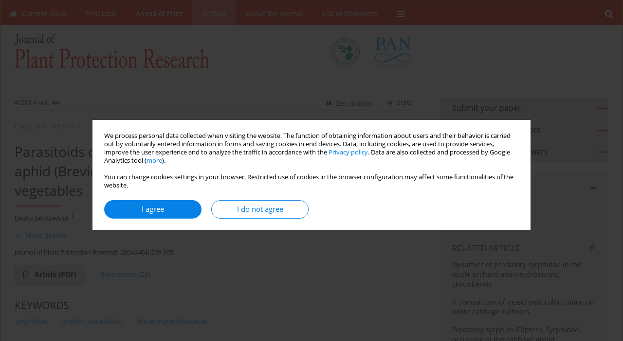

--- FILE ---
content_type: text/html; charset=UTF-8
request_url: https://www.plantprotection.pl/Parasitoids-of-aphidophagous-Syrphidae-occurring-in-cabbage-aphid-Brevicoryne-brassicae,90069,0,2.html
body_size: 12738
content:
<!DOCTYPE html>
<html xmlns:mml="http://www.w3.org/1998/Math/MathML" lang="en">
<head>
<meta charset="utf-8" />
<meta http-equiv="X-UA-Compatible" content="IE=edge" />
<meta name="viewport" content="width=device-width, initial-scale=1" />
<meta name="robots" content="all,index,follow" />


	<link rel="shortcut icon" href="https://www.journalssystem.com/_static/g/c/js_favicon.ico?v=1" type="image/x-icon" />

<link rel="stylesheet" href="https://www.plantprotection.pl/es-static/esfontsv5/styles.css?v6" />

<link rel="stylesheet" href="https://www.journalssystem.com/_static/common/bootstrap-4.6.0-dist/css/bootstrap.css" />
<style>

a {color: #0682E7;}
a:link {text-decoration:none;color: #0682E7;}
a:visited {text-decoration:none;color: #0682E7;}
a:focus {text-decoration:underline;color: #0682E7;}
a:active {text-decoration:none;color: #0682E7;}
a:hover {text-decoration:underline;color: #0682E7;}

</style>
<link rel="stylesheet" type="text/css" href="https://www.plantprotection.pl/es-static/css/styles_v2.css?v2315678v9" />
<link rel="stylesheet" type="text/css" href="https://www.plantprotection.pl/es-static/css/v2-box.css?v1.1" />


<script src="https://www.journalssystem.com/_static/common/jquery-3.6.0.min.js"></script>
<script src="https://www.journalssystem.com/_static/common/bootstrap-4.6.0-dist/js/bootstrap.min.js"></script>
<script src="https://www.journalssystem.com/_static/common/jquery.fancybox.min.js?v=3"></script>
<link rel="stylesheet" href="https://www.journalssystem.com/_static/common/jquery.fancybox.min.css?v=3" type="text/css" media="screen" />

<script src="https://www.journalssystem.com/_static/js/scripts.js?v=v2.1234"></script>

<meta property="og:url" content="https://www.plantprotection.pl/Parasitoids-of-aphidophagous-Syrphidae-occurring-in-cabbage-aphid-Brevicoryne-brassicae,90069,0,2.html" />
<meta property="og:title" content="Parasitoids of aphidophagous Syrphidae occurring in cabbage aphid (Brevicoryne brassicae L.) colonies on cabbage vegetables" />
<meta property="og:description" content="In 1993–1995 from the cabbage aphid colonies, fed on nine different varieties of Brassica oleracea L. syrphid larvae and pupae were collected. The remaining
emerged adults of Syrphidae were classified to eight species. The parasitization varied within the years of observation and oscillated..." />

<style>



@media (min-width: 1px) {
	img.articleImg		{width: 100px;}
	img.articleImgList	{width: 100px;}
	div.articleInfo {}	
}
@media (min-width: 768px) {
	img.articleImg		{width: 190px;}
	img.articleImgList	{width: 110px;}
	div.articleInfo {width: calc(100% - 200px); float: left;}	
}


.issuePdfButton					{display:inline-block; background:#dd2511; padding:7px 14px;color:#ffffff !important; }






div.topMenuIn							{background-color: #dd2511; }
div.topMenuIn .submenu					{background-color: #dd2511; }
div.searchArea							{background-color: #dd2511; }
div.mMenu	 							{background: #dd2511; }
a.mMenu.collapsed  						{ background-color: #dd2511; }
a.mMenu  								{ color: #dd2511;}
a.mSearch.collapsed  					{ background-color: #dd2511; }
a.mSearch			  					{ color: #dd2511;}










div.magBibliography2 a:hover 					{color: #0682E7;}

div.rightBox0:hover .boxIcon	{color:#dd2511;}
div.rightBox1:hover .boxIcon	{color:#dd2511;}

div.articleTopInner	 a.articleTopL:hover		{border-bottom:2px solid #0682E7; color: #0682E7;}
a.articleNavArrow:hover							{color: #0682E7;}

a.download-pdf							{color: #0682E7;}
a.download-pdf:hover					{color: #0682E7;}

a.magStats:hover				{color:  #0682E7;}
a.advSearch:hover				{color:  #0682E7;}
div.logosMore a:hover			{color:  #0682E7;}

a.cookieAccept					{background:  #0682E7;}
a.cookieDecline					{color:  #0682E7;border:1px solid #0682E7;}
a.cookieMore					{color:  #0682E7;}

div.refExternalLink	.icon			{color:  #0682E7;}
div.otherArticles a:hover				{color: #0682E7;}
div.scrollArrow	a:hover				{color: #0682E7;}

.bgMain								{background-color: #dd2511 !important;}


a.magArticleTitle:hover			{color:  #0682E7;}
div.topMenuFullClose a:hover	{color:  #0682E7;}
a.cookieAlertClose:hover		{color:  #0682E7;}
div.topMenuFull a.menuOpt:hover	{color:  #0682E7;}

div.tabsIn a.tabCur				{border-top: 1px solid #dd2511;}
	
div.impOptionsBorder {border-color: #dd2511;}
a.impOptionSubmit {background: #dd2511;}


a.impOption {border-color: #dd2511; color: #dd2511;}
a.impOption:hover {background: #dd2511;}
div.menu a.menuCurrentPos   {border-color: #dd2511;}
div.pagingDiv a {color: #dd2511; }
div.pagingDiv a:hover {background: #dd2511; border: 1px solid #dd2511; }
div.pagingDiv b {background: #dd2511;}
div.subtitleUnderline { border-bottom: 2px solid #dd2511;}

div.rightBoxOptLine 	{ border-bottom:2px solid #dd2511; }
div.logosMoreLine		{ border-bottom:2px solid #dd2511; }

div.highlights ul li::before { color: #dd2511;}	

ul.tops li.current 			{ border-bottom-color:#dd2511;}
div.header 					{ background: #ffffff; }
div.metricValueImp 			{ color:#dd2511;}
div.metrics a				{ color:#0682E7;}

input.emailAlertsButton 	{color: #0682E7;}


div.linksColorBackground	{background: #0682E7;}

div.whiteLogoOut				{background: #ffffff;}

div.abstractSup				{background: #0682E7;}
div.abstractSupLink			{color: #0682E7; }	
div.abstractSupLink:hover	{background: #0682E7; color:#fff; }	




















</style>

<script>

function pdfStats(articleId) {
	$.get('https://www.plantprotection.pl/CountStats/'+articleId+'/PDF/');
}

jQuery(document).ready(function() {	
	$(".db-orcid").each(function(){
        var elementContent = $(this).html();
        elementContent = '<div class="icon icon-orcid"></div>'+elementContent;
        $(this).html(elementContent);
    });
	
	$(".db-googlescholar").each(function(){
        var elementContent = $(this).html();
        elementContent = '<div class="icon icon-googlescholar"></div>'+elementContent;
        $(this).html(elementContent);
    });
	
	$(".db-researcherid").each(function(){
        var elementContent = $(this).html();
        elementContent = '<div class="icon icon-researcher-id"></div>'+elementContent;
        $(this).html(elementContent);
    });
    
	$(".db-scopus").each(function(){
        var elementContent = $(this).html();
        elementContent = '<div class="icon icon-scopus"></div>'+elementContent;
        $(this).html(elementContent);
    });
    
});

</script><script src="https://www.journalssystem.com/_static/common/jcanvas.min.js"></script>
<script src="https://www.journalssystem.com/_static/common/es.canvas.js?v2"></script>

	    	<meta name="description" content="In 1993–1995 from the cabbage aphid colonies, fed on nine different varieties of Brassica oleracea L. syrphid larvae and pupae were collected. The remaining
emerged adults of Syrphidae were classified to eight species. The parasitization varied within the years of observation and oscillated..." />
<meta name="citation_title" content="Parasitoids of aphidophagous Syrphidae occurring in cabbage aphid (Brevicoryne brassicae L.) colonies on cabbage vegetables" />
<meta name="citation_journal_title" content="Journal of Plant Protection Research" />
	<meta name="citation_issn" content="1427-4345" />
    <meta name="citation_issn" content="1899-007X" />
		<meta name="citation_volume" content="44" />
	<meta name="citation_issue" content="4" />
<meta name="citation_publisher" content="Institute of Plant Protection – National Research institute, Committee on Agronomic Sciences of the Polish Academy of Science and Polish Society of Plant Protection" />
					<meta name="citation_language" content="english" />		<meta name="citation_journal_abbrev" content="Journal of Plant Protection Research" />
	<meta name="citation_author" content="Beata Jankowska" />
	<meta name="citation_publication_date" content="2004/12/20" />
	<meta name="citation_firstpage" content="299" />
	<meta name="citation_lastpage" content="305" />
<meta name="citation_fulltext_world_readable" content="" />
		<meta name="citation_pdf_url" content="https://www.plantprotection.pl/pdf-90069-24804?filename=Parasitoids-of-aphidophag.pdf" />
<meta name="citation_keywords" content="Syrphidae; syrphid parasitoids; Brevicoryne brassicae" />
    	
    	<script>


MathJax = {
  tex: {
    inlineMath: [['$$', '$$'], ['\\(', '\\)']]
  }
};


</script>

<script type="text/javascript" id="MathJax-script" async
   src="https://cdn.jsdelivr.net/npm/mathjax@3/es5/tex-mml-chtml.js">
</script>	
<link rel="stylesheet" href="https://www.journalssystem.com/_static/jats/jats-preview.css?v=2.23456656" />

<script type="text/javascript">


function showRef(refId, top) {
	top = top - $('#jsHeaderId').height();
	$('#showRefId').css('top', top +'px');
	$('#showRefId_reference').html($('#ref_'+refId).html());
	$('#showRefId_a').attr('href', '#'+refId);
	$('#showRefId').show();
}


</script>
    	    

<title>
						Parasitoids of aphidophagous Syrphidae occurring in cabbage aphid (Brevicoryne brassicae L.) colonies on cabbage vegetables
					
	</title>

<script src="https://platform-api.sharethis.com/js/sharethis.js#property=647f0be740353a0019caf2e3&product=inline-share-buttons&source=platform" async="async"></script>

<!-- Google Analytics -->
		
</head>
<body>
<div id="skipLinks">
	<a href="#contentId">Skip to content</a>
</div>

<div class="container-fluid">

<div class="d-none d-md-block">

</div>
<div class="d-block d-md-none"><!-- mobile menu -->
	<div class="mMenu">
	
	

		   <a href="#" onclick="$('#mMenuCollapse').slideToggle(400); $('#mSearchCollapse').hide();  return false;" class="dirRight menuOpt mobileMenuIcoOpt">
		   		<div class="icon icon-reorder"></div>
		   </a>
		   <a href="#" onclick="$('#mSearchCollapse').slideToggle(150); $('#mMenuCollapse').hide(); return false;" class="dirRight menuOpt mobileMenuIcoOpt">
		   		<div class="icon icon-search"></div>
		   </a>
		   			 	
		 			 	
		 			 
		   			 	
		 			 	
		 			 	
					 			   
		   				
		   <div class="clearAll">&nbsp;</div>
		   <div class="mobileMenuHiddenDiv" id="mMenuCollapse">
		     	 <div class="mobileMenu">
											<a href="https://www.plantprotection.pl/" class="menuOpt  ">Current Issue</a>
								
															<a href="https://www.plantprotection.pl/First-Look,2845.html" class="menuOpt  ">First Look</a>
								
															<a href="https://www.plantprotection.pl/Online-first" class="menuOpt  ">Ahead of Print</a>
								
															<a href="https://www.plantprotection.pl/Archive" class="menuOpt menuCurrentGroup menuCurrentPos">Archive</a>
								
															<a href="https://www.plantprotection.pl/About-the-Journal,968.html" class="menuOpt  ">About the Journal</a>
								
									<a href="https://www.plantprotection.pl/Editorial,969.html" class="menuOpt menuSub  ">Editorial</a>
									<a href="https://www.plantprotection.pl/Ethical-Standards,1859.html" class="menuOpt menuSub  ">Ethical Standards</a>
									<a href="https://www.plantprotection.pl/Reviewer-procedure,1860.html" class="menuOpt menuSub  ">Reviewer procedure</a>
									<a href="https://www.plantprotection.pl/Peer-review-process,1861.html" class="menuOpt menuSub  ">Peer review process</a>
									<a href="https://www.plantprotection.pl/Open-Access-Policy,1428.html" class="menuOpt menuSub  ">Open Access Policy</a>
									<a href="https://www.plantprotection.pl/Contact,1609.html" class="menuOpt menuSub  ">Contact</a>
															<a href="https://www.plantprotection.pl/List-of-Reviewers,979.html" class="menuOpt  ">List of Reviewers</a>
								
									<a href="https://www.plantprotection.pl/dl/c2878bee34c42018888fb3b349794657/" class="menuOpt menuSub  ">2025</a>
									<a href="https://www.plantprotection.pl/dl/813fbbd9941aa728f3b9c8e74eb9d197/" class="menuOpt menuSub  ">2024</a>
									<a href="https://www.plantprotection.pl/dl/0aa0e59b40a5b9f4ba52988c5f6c8f23/" class="menuOpt menuSub  ">2023</a>
									<a href="https://www.plantprotection.pl/dl/6d073767186e42f717c4d42502a6178a/" class="menuOpt menuSub  ">2022</a>
									<a href="https://www.plantprotection.pl/dl/040a26bc13e64823d40595ce2228e959/" class="menuOpt menuSub  ">2021</a>
									<a href="https://www.plantprotection.pl/dl/388e72c0e755776d554f378d66efb59c/" class="menuOpt menuSub  ">2020</a>
									<a href="https://www.plantprotection.pl/dl/dcdd9c1bde908599c6161c9e81b57a73/" class="menuOpt menuSub  ">2019</a>
									<a href="https://www.plantprotection.pl/dl/c08fa2106d2d5b14c181f9e10d185b8f/" class="menuOpt menuSub  ">2018</a>
									<a href="https://www.plantprotection.pl/dl/a57c7e1491cec153754acb32503cef92/" class="menuOpt menuSub  ">2017</a>
									<a href="https://www.plantprotection.pl/dl/675458e62341df524141116e90a451cc/" class="menuOpt menuSub  ">2016</a>
									<a href="https://www.plantprotection.pl/dl/39cea2a655c490e1364ede2860cf0073/" class="menuOpt menuSub  ">2015</a>
									<a href="https://www.plantprotection.pl/dl/6031961c99530a58233cb20008f1bf31/" class="menuOpt menuSub  ">2014</a>
									<a href="https://www.plantprotection.pl/dl/3c775eb6c0d7d29b81a601330fdc659f/" class="menuOpt menuSub  ">2013</a>
									<a href="https://www.plantprotection.pl/dl/2bbe01257b61afa80f6a83fe5198af18/" class="menuOpt menuSub  ">2012</a>
									<a href="https://www.plantprotection.pl/dl/041939ef32575da970aa92bb2744b28a/" class="menuOpt menuSub  ">2011</a>
										</div>		   </div>
		   <div class="mobileMenuHiddenDiv" id="mSearchCollapse">
		     	<div class="mobileSearch">
<div class="divRelative">
	<form action="https://www.plantprotection.pl/Search/" name="searchFormmobile" method="get">
		<input name="s" type="text" class="mobileSearchInput" value=""/>
		<div class="searchBut"><a href="#" onclick="document.searchFormmobile.submit();return false;"><div class="icon icon-angle-right"></div></a></div>
			</form>
	</div>
</div>		   </div>
	</div>
</div>

<div class="row d-none d-md-block">
	<div class="col-12">
		<div class="topMenuUnder"></div>
		<div class="topMenu" id="topMenuId">
			<div class="topMenuIn">
		 			 	
		 	<a href="#" class="menuOpt dirRight" id="searchButtonId" onclick="toggleSearchForm(); return false;"><div class="menuIcon icon icon-search" aria-hidden="true"></div></a>
		 	
		 	<div class="searchArea" id="searchAreaId"><div class="searchAreaIn">
		 		<div class="searchButton">
		 			<a href="#" onclick="document.getElementById('searchFormId').submit();">SEARCH</a>
		 		</div>
		 		<form action="https://www.plantprotection.pl/Search/" id="searchFormId" name="searchForm" method="get">
					<input name="s" id="searchInputId" type="text" value=""/>
				</form>
		 	</div></div>
		 	
		 	<script>
			
		
				function toggleSearchForm(){
					$('#searchAreaId').toggle(); 
					$('#searchButtonId').toggleClass('menuOptSubmenuOpen'); 
					document.getElementById('searchInputId').focus(); 
				}
				
				function hideSearchForm() { 
					$('#searchAreaId').hide(); 
					$('#searchButtonId').removeClass('menuOptSubmenuOpen'); 
			    }
				
				function setSubmenuWidth(menuPosId) { 
					$("#submenu"+menuPosId).css("min-width", $("#menuPos"+menuPosId).outerWidth() + "px");
				}
				
				$(window).scroll(function () { 
					hideSearchForm();
			    });
			
			
			</script>
		 	
										<div class="dirLeft" >
										<a id="menuPos966" href="https://www.plantprotection.pl/" class="menuOpt ">
						<div class="dirLeft icon icon-home" aria-hidden="true"></div> Current Issue
					</a>
										
								
				</div>
													<div class="dirLeft" >
										<a id="menuPos2845" href="https://www.plantprotection.pl/First-Look,2845.html" class="menuOpt ">
						 First Look
					</a>
										
								
				</div>
													<div class="dirLeft" >
										<a id="menuPos1054" href="https://www.plantprotection.pl/Online-first" class="menuOpt ">
						 Ahead of Print
					</a>
										
								
				</div>
													<div class="dirLeft" >
										<a id="menuPos967" href="https://www.plantprotection.pl/Archive" class="menuOpt menuCurrentPos">
						 Archive
					</a>
										
								
				</div>
													<div class="dirLeft" onmouseover="$('#submenu968').show(0, setSubmenuWidth(968)); $('#menuPos968').addClass('menuOptSubmenuOpen');"  onmouseout="$('#submenu968').hide(); $('#menuPos968').removeClass('menuOptSubmenuOpen');">
										<a id="menuPos968" href="https://www.plantprotection.pl/About-the-Journal,968.html" class="menuOpt ">
						 About the Journal
					</a>
										
											<div class="submenu" id="submenu968"><div class="submenuIn">
													<a href="https://www.plantprotection.pl/Editorial,969.html" class="menuSubOpt">Editorial</a>
													<a href="https://www.plantprotection.pl/Ethical-Standards,1859.html" class="menuSubOpt">Ethical Standards</a>
													<a href="https://www.plantprotection.pl/Reviewer-procedure,1860.html" class="menuSubOpt">Reviewer procedure</a>
													<a href="https://www.plantprotection.pl/Peer-review-process,1861.html" class="menuSubOpt">Peer review process</a>
													<a href="https://www.plantprotection.pl/Open-Access-Policy,1428.html" class="menuSubOpt">Open Access Policy</a>
													<a href="https://www.plantprotection.pl/Contact,1609.html" class="menuSubOpt">Contact</a>
												</div></div>
								
				</div>
													<div class="dirLeft" onmouseover="$('#submenu979').show(0, setSubmenuWidth(979)); $('#menuPos979').addClass('menuOptSubmenuOpen');"  onmouseout="$('#submenu979').hide(); $('#menuPos979').removeClass('menuOptSubmenuOpen');">
										<a id="menuPos979" href="https://www.plantprotection.pl/List-of-Reviewers,979.html" class="menuOpt ">
						 List of Reviewers
					</a>
										
											<div class="submenu" id="submenu979"><div class="submenuIn">
													<a href="https://www.plantprotection.pl/dl/c2878bee34c42018888fb3b349794657/" class="menuSubOpt">2025</a>
													<a href="https://www.plantprotection.pl/dl/813fbbd9941aa728f3b9c8e74eb9d197/" class="menuSubOpt">2024</a>
													<a href="https://www.plantprotection.pl/dl/0aa0e59b40a5b9f4ba52988c5f6c8f23/" class="menuSubOpt">2023</a>
													<a href="https://www.plantprotection.pl/dl/6d073767186e42f717c4d42502a6178a/" class="menuSubOpt">2022</a>
													<a href="https://www.plantprotection.pl/dl/040a26bc13e64823d40595ce2228e959/" class="menuSubOpt">2021</a>
													<a href="https://www.plantprotection.pl/dl/388e72c0e755776d554f378d66efb59c/" class="menuSubOpt">2020</a>
													<a href="https://www.plantprotection.pl/dl/dcdd9c1bde908599c6161c9e81b57a73/" class="menuSubOpt">2019</a>
													<a href="https://www.plantprotection.pl/dl/c08fa2106d2d5b14c181f9e10d185b8f/" class="menuSubOpt">2018</a>
													<a href="https://www.plantprotection.pl/dl/a57c7e1491cec153754acb32503cef92/" class="menuSubOpt">2017</a>
													<a href="https://www.plantprotection.pl/dl/675458e62341df524141116e90a451cc/" class="menuSubOpt">2016</a>
													<a href="https://www.plantprotection.pl/dl/39cea2a655c490e1364ede2860cf0073/" class="menuSubOpt">2015</a>
													<a href="https://www.plantprotection.pl/dl/6031961c99530a58233cb20008f1bf31/" class="menuSubOpt">2014</a>
													<a href="https://www.plantprotection.pl/dl/3c775eb6c0d7d29b81a601330fdc659f/" class="menuSubOpt">2013</a>
													<a href="https://www.plantprotection.pl/dl/2bbe01257b61afa80f6a83fe5198af18/" class="menuSubOpt">2012</a>
													<a href="https://www.plantprotection.pl/dl/041939ef32575da970aa92bb2744b28a/" class="menuSubOpt">2011</a>
												</div></div>
								
				</div>
									
					 	
		 			 	
		 			 	 
					 	
		 			 	
		 			 	
					 	
		 			 	
						<div class="dirLeft">
		 		<a href="#" class="menuOpt" id="desktopFullMenuLinkId" onclick="$('#topMenuId').addClass('topMenuHidden'); $('#topMenuFullId').addClass('topMenuFullVisible'); hideSearchForm(); return false;">
		 			<div class="menuIcon icon icon-reorder"></div>
		 		</a>
		 	</div>
		 				<div class="clearAll"></div>
			</div>
			
			<div class="topMenuFull" id="topMenuFullId">
			<div class="topMenuFullIn">
				<div class="container-fluid stdRow">
				
					<div class="row">
						<div class="col-6 topMenuFullLogo">
						<div>
													<img src="https://www.plantprotection.pl/_static/logo-jppr.gif" alt="Logo of the journal: Journal of Plant Protection Research" class="hLogo" style="max-width:190%;" />
												</div>
						</div>
						<div class="col-6 topMenuFullClose">
							<a href="#" onclick="$('#topMenuFullId').removeClass('topMenuFullVisible'); $('#topMenuId').removeClass('topMenuHidden'); return false;">
								<div class="icon icon-close-empty"></div>
							</a>
						</div>
					</div>
				
					<div class="row">

											<div class="col-md-3">
														<a href="https://www.plantprotection.pl/" class="menuOpt">
								Current Issue
							</a>
														
													</div>
																	<div class="col-md-3">
														<a href="https://www.plantprotection.pl/First-Look,2845.html" class="menuOpt">
								First Look
							</a>
														
													</div>
																	<div class="col-md-3">
														<a href="https://www.plantprotection.pl/Online-first" class="menuOpt">
								Ahead of Print
							</a>
														
													</div>
																	<div class="col-md-3">
														<a href="https://www.plantprotection.pl/Archive" class="menuOpt">
								Archive
							</a>
														
													</div>
													</div><div class="row topMenuFullLineOut"><div class="col-12 topMenuFullLine"></div></div><div class="row">
																	<div class="col-md-3">
														<a href="https://www.plantprotection.pl/About-the-Journal,968.html" class="menuOpt">
								About the Journal
							</a>
														
																						<a href="https://www.plantprotection.pl/Editorial,969.html" class="menuSubOpt">Editorial</a>
															<a href="https://www.plantprotection.pl/Ethical-Standards,1859.html" class="menuSubOpt">Ethical Standards</a>
															<a href="https://www.plantprotection.pl/Reviewer-procedure,1860.html" class="menuSubOpt">Reviewer procedure</a>
															<a href="https://www.plantprotection.pl/Peer-review-process,1861.html" class="menuSubOpt">Peer review process</a>
															<a href="https://www.plantprotection.pl/Open-Access-Policy,1428.html" class="menuSubOpt">Open Access Policy</a>
															<a href="https://www.plantprotection.pl/Contact,1609.html" class="menuSubOpt">Contact</a>
																				</div>
																	<div class="col-md-3">
														<a href="https://www.plantprotection.pl/List-of-Reviewers,979.html" class="menuOpt">
								List of Reviewers
							</a>
														
																						<a href="https://www.plantprotection.pl/dl/c2878bee34c42018888fb3b349794657/" class="menuSubOpt">2025</a>
															<a href="https://www.plantprotection.pl/dl/813fbbd9941aa728f3b9c8e74eb9d197/" class="menuSubOpt">2024</a>
															<a href="https://www.plantprotection.pl/dl/0aa0e59b40a5b9f4ba52988c5f6c8f23/" class="menuSubOpt">2023</a>
															<a href="https://www.plantprotection.pl/dl/6d073767186e42f717c4d42502a6178a/" class="menuSubOpt">2022</a>
															<a href="https://www.plantprotection.pl/dl/040a26bc13e64823d40595ce2228e959/" class="menuSubOpt">2021</a>
															<a href="https://www.plantprotection.pl/dl/388e72c0e755776d554f378d66efb59c/" class="menuSubOpt">2020</a>
															<a href="https://www.plantprotection.pl/dl/dcdd9c1bde908599c6161c9e81b57a73/" class="menuSubOpt">2019</a>
															<a href="https://www.plantprotection.pl/dl/c08fa2106d2d5b14c181f9e10d185b8f/" class="menuSubOpt">2018</a>
															<a href="https://www.plantprotection.pl/dl/a57c7e1491cec153754acb32503cef92/" class="menuSubOpt">2017</a>
															<a href="https://www.plantprotection.pl/dl/675458e62341df524141116e90a451cc/" class="menuSubOpt">2016</a>
															<a href="https://www.plantprotection.pl/dl/39cea2a655c490e1364ede2860cf0073/" class="menuSubOpt">2015</a>
															<a href="https://www.plantprotection.pl/dl/6031961c99530a58233cb20008f1bf31/" class="menuSubOpt">2014</a>
															<a href="https://www.plantprotection.pl/dl/3c775eb6c0d7d29b81a601330fdc659f/" class="menuSubOpt">2013</a>
															<a href="https://www.plantprotection.pl/dl/2bbe01257b61afa80f6a83fe5198af18/" class="menuSubOpt">2012</a>
															<a href="https://www.plantprotection.pl/dl/041939ef32575da970aa92bb2744b28a/" class="menuSubOpt">2011</a>
																				</div>
															
				</div>
				</div>
			</div>	
			</div>
			
		</div>
	</div>
</div>



<div class="row header">
<div class="container-fluid stdRow">
<div class="row" id="jsHeaderId">
	<div class="col-12">
					<div class="headLogo">
				<div class="d-none d-md-block">
									<div class="dirRight" style="padding-right:405px; padding-top:17px;"><img src="https://www.plantprotection.pl/f/9dc32932c71973fe92994408c0fce193.png" height="60" alt="" border="0" />&nbsp;&nbsp;&nbsp;&nbsp;&nbsp;&nbsp;&nbsp;&nbsp;<img src="https://www.plantprotection.pl/f/0a85eaff8f33dd2f490ca78974df4c15.png"  height="60" alt="" border="0" /></div>

								</div>
				<a href="https://www.plantprotection.pl/">
									<img src="https://www.plantprotection.pl/_static/logo-jppr.gif" alt="Logo of the journal: Journal of Plant Protection Research" class="hLogo" style=""  />
								</a>
				<div class="d-none d-md-block">
								</div>
			</div>
			<div id="contentId"></div>
	</div>
</div>
</div>
</div>




<div class="row mainBG">
<div class="container-fluid stdRow">
<div class="row">
	<div class="col-12 col-md-8 mainDiv">
		
		
			
		
				
	
			
			
		
		
									
				
<div class="articleTop">
<div class="articleTopInner">
	<a href="https://www.plantprotection.pl/Issue-4-2004,3921" class="articleTopL dirLeft">4/2004 vol. 44</a>
	<div class="articleTopLinkSpacer dirLeft"></div>
	

			<a href="#" class="articleTopL dirRight" data-fancybox="popup" data-type="ajax" data-src="https://www.plantprotection.pl/stats/90069/?langId=2"><div class="icon icon-bar-chart"></div><span class="d-none d-md-inline-block">Stats</span></a>
		<div class="articleTopLinkSpacer dirRight"></div>
		
		
	<a href="#" class="articleTopL dirRight" data-fancybox="ungrouped" data-type="ajax" data-src="https://www.plantprotection.pl/cite/90069/?langId=2"><div class="icon icon-quote-left"></div><span class="d-none d-md-inline-block">Get citation</span></a>

	
	<div class="clearAll"></div>
</div>
</div>

	<a href="https://www.plantprotection.pl/Pestalotiopsis-associated-with-Erica-spp-ornamental-plants-in-nurseries-near-Poznan,90076,0,2.html" title="NEXT" class="dirRight articleNavArrow"><div class="icon icon-angle-right"></div></a>
	<div class="articleNavSpacer dirRight"></div>
	<a href="https://www.plantprotection.pl/Etiology-of-apple-sooty-blotch-in-Poland,90064,0,2.html" title="PREVIOUS" class="dirRight articleNavArrow"><div class="icon icon-angle-left"></div></a>


	<div class="dirLeft magArticleTypeAbstract">ORIGINAL ARTICLE</div>

<div class="clearAll"></div>


<div class="">
<div class="articleTitle">Parasitoids of aphidophagous Syrphidae occurring in cabbage aphid (Brevicoryne brassicae L.) colonies on cabbage vegetables</div>

<script type="text/javascript">
	
		$(document).ready(function(){
			$.get('https://www.plantprotection.pl/CountStats/90069/VIEW/');
		});
	
</script>

<div class="subtitleUnderline"></div>

			<div class="magAbstractAuthors">
							<div class="dirLeft authorPos">
    <div class="dirLeft " id="author_86934" onmouseover="highlightAffs('1', 1, 86934); return false;" onmouseout="highlightAffs('1', 0, 86934); return false;">
    	<a href="https://www.plantprotection.pl/Author-Beata+Jankowska/86934" class="black">Beata  Jankowska</a>
    
    	    	<span class="">
    		<sup>
    		1    		</sup>
    	</span>
    						
    </div>
    
        
                    	                
                
		
	<div class="clearAll">&nbsp;</div>				
</div>				
						<div class="clearAll">&nbsp;</div>
		</div>
	
<div style="height: 10px;line-height: 10px;font-size: 0;">&nbsp;</div>
<a class="articleDetails" href="#" onclick="$('#articleDetailsId').toggle(200); $('#moreDetailsId').toggle(); $('#hideDetailsId').toggle(); $('[rel=contributionRel]').toggle(200); return false; " id="moreDetailsId"><div class="dirLeft icon icon-angle-down"></div>More details</a>
<a class="articleDetails" href="#" onclick="$('#articleDetailsId').toggle(200); $('#hideDetailsId').toggle(); $('#moreDetailsId').toggle(); $('[rel=contributionRel]').toggle(200); return false; " id="hideDetailsId"><div class="dirLeft icon icon-angle-up"></div>Hide details</a>
<div id="articleDetailsId">
	<div class="affiliations">
	<div class="simple-list">
									<div class="list-row-small" id="aff_1" onmouseover="highlightAuthors('86934', 1, 1); return false;" onmouseout="highlightAuthors('86934', 0, 1); return false;">
				<div class="dirLeft w-23px pad-left-4 em-08">1</div>
				<div class="dirLeft w-100-c23 em-095">Agricultural University, Department of Plant Protection
Al. 29 Listopada 54, 31-425 Kraków, Poland</div>
				<div class="clearAll">&nbsp;</div>
			</div>
										
				
				
		
		</div>
			
	<div class="simple-list pad-top-12 pad-bot-10">		
		
		
		
		
		
		</div>
	
					<div class="simple-list">		
					    		<div class="list-row-small">
    			<div class="dirLeft w-23px">&nbsp;</div>
    			<div class="dirLeft w-100-c23">
    				    					<div class="em-085"><b>Corresponding author</b></div>
    					    				    				<div class="em-095">
    					<a href="https://www.plantprotection.pl/Author-Beata+Jankowska/86934" class="corrAuthorLink" class="black">Beata  Jankowska</a> <br/>
    					Agricultural University, Department of Plant Protection
Al. 29 Listopada 54, 31-425 Kraków, Poland
    				</div>
    			
				</div>
    			<div class="clearAll">&nbsp;</div>
    		</div>		
			
							</div>
		
	</div>
		
</div>

<script type="text/javascript">

	function highlightAuthors(a, on, aff){
		var a = a.split(',');
		
		if(on == 1)
			$('#aff_'+aff).stop().animate({backgroundColor: "#FFFAA8"}, 166);
		else
			$('#aff_'+aff).stop().animate({backgroundColor: "#fff"}, 166);
		
		for(i = 0; i < a.length; i++){
			if(on == 1)
				$('#author_'+a[i]).stop().animate({backgroundColor: "#FFFAA8"}, 166);
			else
				$('#author_'+a[i]).stop().animate({backgroundColor: "#fff"}, 166);
		}
	}
	
	function highlightAffs(affs, on, author){
		var affs = affs.split(',');
		
		if(on == 1)
			$('#author_'+author).stop().animate({backgroundColor: "#FFFAA8"}, 166);
		else
			$('#author_'+author).stop().animate({backgroundColor: "#fff"}, 166);
		
		for(i = 0; i < affs.length; i++){
			if(on == 1)
				$('#aff_'+affs[i]).stop().animate({backgroundColor: "#FFFAA8"}, 166);
			else
				$('#aff_'+affs[i]).stop().animate({backgroundColor: "#fff"}, 166);
		}
	}

</script>

<div style="height: 8px;line-height: 8px;font-size: 0;">&nbsp;</div>

<div class="magBibliography2">Journal of Plant Protection Research 2004;44(4):299-305</div>
<!-- 
 -->

</div>
<div class="clearAll">&nbsp;</div>


<div class="abstractButtons">

		    		    		<a class="abstractFullText dirLeft" target="_blank" onclick="pdfStats(90069);return true;" href="https://www.plantprotection.pl/pdf-90069-24804?filename=Parasitoids-of-aphidophag.pdf">
    			<div class="abstractFullTextButton dirLeft">
    				<div class="dirLeft icon icon-file-pdf-o"></div>
    				Article <span class="block">(PDF)</span>
    			</div>
    			
    			    		</a>
    			
				
				
				<a href="#references" class="abstractLink dirLeft">
			<span class="block">References</span><span class="block">&nbsp;</span><span class="block">(28)</span>
		</a>
				
				<div class="clearAll">&nbsp;</div>

</div>





<div class="abstractLabel">KEYWORDS</div>
<div class="abstractContent">
	<a href="https://www.plantprotection.pl/Keyword-Syrphidae/168981" class="singleKeyword">Syrphidae<div class="icon icon-circle dirRight"></div></a><a href="https://www.plantprotection.pl/Keyword-syrphid+parasitoids/168982" class="singleKeyword">syrphid parasitoids<div class="icon icon-circle dirRight"></div></a><a href="https://www.plantprotection.pl/Keyword-Brevicoryne+brassicae/168983" class="singleKeyword">Brevicoryne brassicae</a>	<div class="clearAll">&nbsp;</div>
</div>


<div class="abstractLabel">TOPICS</div>
<div class="abstractContent">
	<div class="topics-list">
	<ul>
		<li><a href="https://www.plantprotection.pl/Topic-Entomology/2730">Entomology</a></li>	</ul>
	</div>
</div>


<div class="abstractLabel">ABSTRACT</div>
<div class="abstractContent realAbstract" >In 1993–1995 from the cabbage aphid colonies, fed on nine different varieties of Brassica oleracea L. syrphid larvae and pupae were collected. The remaining
emerged adults of Syrphidae were classified to eight species. The parasitization varied within the years of observation and oscillated from 14,4% to 46,4%. Four parasitic Hymenoptera: Diplazon laetatorius (F.), Diplazon sp., Pachyneuron grande (Thoms.), and Syrphophagus aeruginosus (Dalm.) were reared. The parasitoids identified belong to the following three families Ichneumonidae, Pteromalidae, and Encyrtidae. The largest group of reared parasitoids belonged to the family Ichneumonidae of which the most frequent was Diplazon laetatorius (F.). It occurred in each year of observations. The parasitization by D. laetatorius reached 21,7%</div>

		



	

		
    <a class="anchor" id="conflictOfInterests"></a>
    <div class="abstractLabel">CONFLICT OF INTEREST</div>
    <div class="abstractContentReal">
    	<div class="">The authors have declared that no conflict of interests exist.</div>
    </div>






<div style="padding-top: 20px;"></div>
<a class="anchor" id="references"></a>
<div class="abstractLabel"><span class="block">REFERENCES</span><span class="block">&nbsp;</span><span class="block">(28)</span></div>
<div class="abstractContent">
			<a class="anchor" id="1"></a>
<div class="ref" id="ref_1">
	<div class="dirLeft refNo">1.</div>
	<div class="dirLeft refText">
		<div style="word-break: break-word;">Bańkowska R. 1963. Klucze do oznaczania owadów Polski. XXVII Muchówki – Diptera. Zeszyt 24 Syrphidae. PWN Warszawa, 236 pp.</div>
		<div class="refLinks">
			<!-- 
			<div class="dirLeft refExternalLink"><div class="icon icon-external-link"></div></div>
			<div class="dirLeft" style="width: 20px;">&nbsp;</div> -->
			
						
						
						
			
			<div class="dirLeft"><a target="_blank" href="https://scholar.google.com/scholar?q=Bańkowska R. 1963. Klucze do oznaczania owadów Polski. XXVII Muchówki – Diptera. Zeszyt 24 Syrphidae. PWN Warszawa, 236 pp.">Google Scholar</a></div>
			
			<div class="clearAll">&nbsp;</div>					
		</div>
	</div>
	<div class="clearAll">&nbsp;</div>
</div>			<a class="anchor" id="2"></a>
<div class="ref" id="ref_2">
	<div class="dirLeft refNo">2.</div>
	<div class="dirLeft refText">
		<div style="word-break: break-word;">Dean G.J. 1983. Survival of some aphid ( Homoptera, Aphididae ) predators with special references to their parasites in England. Bull. Ent Res., 73: 469–480.</div>
		<div class="refLinks">
			<!-- 
			<div class="dirLeft refExternalLink"><div class="icon icon-external-link"></div></div>
			<div class="dirLeft" style="width: 20px;">&nbsp;</div> -->
			
						<div class="dirLeft"><a target="_blank" href="https://doi.org/10.1017/s0007485300009093">CrossRef</a></div>
			<div class="dirLeft" style="width: 25px;">&nbsp;</div>
						
						
						
			
			<div class="dirLeft"><a target="_blank" href="https://scholar.google.com/scholar?q=Dean G.J. 1983. Survival of some aphid ( Homoptera, Aphididae ) predators with special references to their parasites in England. Bull. Ent Res., 73: 469–480.">Google Scholar</a></div>
			
			<div class="clearAll">&nbsp;</div>					
		</div>
	</div>
	<div class="clearAll">&nbsp;</div>
</div>			<a class="anchor" id="3"></a>
<div class="ref" id="ref_3">
	<div class="dirLeft refNo">3.</div>
	<div class="dirLeft refText">
		<div style="word-break: break-word;">Dusek J. Laska P., Sedivy J. 1979. Parasitization of aphidophagous Syrphidae by Ichneumonidae in the Palearctic Region. Acta Ent. Bochemosl., 76: 336–378.</div>
		<div class="refLinks">
			<!-- 
			<div class="dirLeft refExternalLink"><div class="icon icon-external-link"></div></div>
			<div class="dirLeft" style="width: 20px;">&nbsp;</div> -->
			
						
						
						
			
			<div class="dirLeft"><a target="_blank" href="https://scholar.google.com/scholar?q=Dusek J. Laska P., Sedivy J. 1979. Parasitization of aphidophagous Syrphidae by Ichneumonidae in the Palearctic Region. Acta Ent. Bochemosl., 76: 336–378.">Google Scholar</a></div>
			
			<div class="clearAll">&nbsp;</div>					
		</div>
	</div>
	<div class="clearAll">&nbsp;</div>
</div>			<a class="anchor" id="4"></a>
<div class="ref" id="ref_4">
	<div class="dirLeft refNo">4.</div>
	<div class="dirLeft refText">
		<div style="word-break: break-word;">Evenhuis H.H. 1966. Syrphid predators of apple aphids and theirs parasitoids. p. 191–193. In “Ecology of Aphidophagous Insects” (I. Hodek, ed.). Proceeding of a Symposium held in Liblice near Praque, September 27–October 1, 1965, Academia Prague.</div>
		<div class="refLinks">
			<!-- 
			<div class="dirLeft refExternalLink"><div class="icon icon-external-link"></div></div>
			<div class="dirLeft" style="width: 20px;">&nbsp;</div> -->
			
						
						
						
			
			<div class="dirLeft"><a target="_blank" href="https://scholar.google.com/scholar?q=Evenhuis H.H. 1966. Syrphid predators of apple aphids and theirs parasitoids. p. 191–193. In “Ecology of Aphidophagous Insects” (I. Hodek, ed.). Proceeding of a Symposium held in Liblice near Praque, September 27–October 1, 1965, Academia Prague.">Google Scholar</a></div>
			
			<div class="clearAll">&nbsp;</div>					
		</div>
	</div>
	<div class="clearAll">&nbsp;</div>
</div>			<a class="anchor" id="5"></a>
<div class="ref" id="ref_5">
	<div class="dirLeft refNo">5.</div>
	<div class="dirLeft refText">
		<div style="word-break: break-word;">Fitton M., Boston M. 1988. The British species of Phthorima ( Hymenoptera : Ichneumonidae ). Entomologist’s Gazette 39, 2: 165–170.</div>
		<div class="refLinks">
			<!-- 
			<div class="dirLeft refExternalLink"><div class="icon icon-external-link"></div></div>
			<div class="dirLeft" style="width: 20px;">&nbsp;</div> -->
			
						
						
						
			
			<div class="dirLeft"><a target="_blank" href="https://scholar.google.com/scholar?q=Fitton M., Boston M. 1988. The British species of Phthorima ( Hymenoptera : Ichneumonidae ). Entomologist’s Gazette 39, 2: 165–170.">Google Scholar</a></div>
			
			<div class="clearAll">&nbsp;</div>					
		</div>
	</div>
	<div class="clearAll">&nbsp;</div>
</div>			<a class="anchor" id="6"></a>
<div class="ref" id="ref_6">
	<div class="dirLeft refNo">6.</div>
	<div class="dirLeft refText">
		<div style="word-break: break-word;">Fitton M., Rotheray G.E. 1982. A key to the European genera of diplazontine ichneumon-flies, with notes on the British fauna. Systematic Entomology: 311–320.</div>
		<div class="refLinks">
			<!-- 
			<div class="dirLeft refExternalLink"><div class="icon icon-external-link"></div></div>
			<div class="dirLeft" style="width: 20px;">&nbsp;</div> -->
			
						<div class="dirLeft"><a target="_blank" href="https://doi.org/10.1111/j.1365-3113.1982.tb00448.x">CrossRef</a></div>
			<div class="dirLeft" style="width: 25px;">&nbsp;</div>
						
						
						
			
			<div class="dirLeft"><a target="_blank" href="https://scholar.google.com/scholar?q=Fitton M., Rotheray G.E. 1982. A key to the European genera of diplazontine ichneumon-flies, with notes on the British fauna. Systematic Entomology: 311–320.">Google Scholar</a></div>
			
			<div class="clearAll">&nbsp;</div>					
		</div>
	</div>
	<div class="clearAll">&nbsp;</div>
</div>			<a class="anchor" id="7"></a>
<div class="ref" id="ref_7">
	<div class="dirLeft refNo">7.</div>
	<div class="dirLeft refText">
		<div style="word-break: break-word;">Jasiołek Z., Kania C., Sobota G. 1974. Bzygowate ( Syrphidae, Diptera ) niszczące mszyce na kukurydzy. Pol. Pismo Ent., 44: 425–430.</div>
		<div class="refLinks">
			<!-- 
			<div class="dirLeft refExternalLink"><div class="icon icon-external-link"></div></div>
			<div class="dirLeft" style="width: 20px;">&nbsp;</div> -->
			
						
						
						
			
			<div class="dirLeft"><a target="_blank" href="https://scholar.google.com/scholar?q=Jasiołek Z., Kania C., Sobota G. 1974. Bzygowate ( Syrphidae, Diptera ) niszczące mszyce na kukurydzy. Pol. Pismo Ent., 44: 425–430.">Google Scholar</a></div>
			
			<div class="clearAll">&nbsp;</div>					
		</div>
	</div>
	<div class="clearAll">&nbsp;</div>
</div>			<a class="anchor" id="8"></a>
<div class="ref" id="ref_8">
	<div class="dirLeft refNo">8.</div>
	<div class="dirLeft refText">
		<div style="word-break: break-word;">Kartasheva T.T., Dereza V.K.1981. Syrphids – Predators of the cabbage aphid in the Chu lowlands of Kirgizia. Entomologicheskie Issliedovanija v Kirgizii 14: 86–93.</div>
		<div class="refLinks">
			<!-- 
			<div class="dirLeft refExternalLink"><div class="icon icon-external-link"></div></div>
			<div class="dirLeft" style="width: 20px;">&nbsp;</div> -->
			
						
						
						
			
			<div class="dirLeft"><a target="_blank" href="https://scholar.google.com/scholar?q=Kartasheva T.T., Dereza V.K.1981. Syrphids – Predators of the cabbage aphid in the Chu lowlands of Kirgizia. Entomologicheskie Issliedovanija v Kirgizii 14: 86–93.">Google Scholar</a></div>
			
			<div class="clearAll">&nbsp;</div>					
		</div>
	</div>
	<div class="clearAll">&nbsp;</div>
</div>			<a class="anchor" id="9"></a>
<div class="ref" id="ref_9">
	<div class="dirLeft refNo">9.</div>
	<div class="dirLeft refText">
		<div style="word-break: break-word;">Kozłowska A. 1978. Występowanie drapieżnych Syrphidae ( Diptera ) w koloniach mszyc na drzewach i krzewach owocowych okolic Lublina. Pol. Pismo Entomol., 48: 677–686.</div>
		<div class="refLinks">
			<!-- 
			<div class="dirLeft refExternalLink"><div class="icon icon-external-link"></div></div>
			<div class="dirLeft" style="width: 20px;">&nbsp;</div> -->
			
						
						
						
			
			<div class="dirLeft"><a target="_blank" href="https://scholar.google.com/scholar?q=Kozłowska A. 1978. Występowanie drapieżnych Syrphidae ( Diptera ) w koloniach mszyc na drzewach i krzewach owocowych okolic Lublina. Pol. Pismo Entomol., 48: 677–686.">Google Scholar</a></div>
			
			<div class="clearAll">&nbsp;</div>					
		</div>
	</div>
	<div class="clearAll">&nbsp;</div>
</div>			<a class="anchor" id="10"></a>
<div class="ref" id="ref_10">
	<div class="dirLeft refNo">10.</div>
	<div class="dirLeft refText">
		<div style="word-break: break-word;">Malinowska D. 1973. Larwy bzygowatych ( Diptera ) w koloniach mszyc na niektórych roślinach uprawnych. Pol. Pismo Entomol., 43: 607–619.</div>
		<div class="refLinks">
			<!-- 
			<div class="dirLeft refExternalLink"><div class="icon icon-external-link"></div></div>
			<div class="dirLeft" style="width: 20px;">&nbsp;</div> -->
			
						
						
						
			
			<div class="dirLeft"><a target="_blank" href="https://scholar.google.com/scholar?q=Malinowska D. 1973. Larwy bzygowatych ( Diptera ) w koloniach mszyc na niektórych roślinach uprawnych. Pol. Pismo Entomol., 43: 607–619.">Google Scholar</a></div>
			
			<div class="clearAll">&nbsp;</div>					
		</div>
	</div>
	<div class="clearAll">&nbsp;</div>
</div>			<a class="anchor" id="11"></a>
<div class="ref" id="ref_11">
	<div class="dirLeft refNo">11.</div>
	<div class="dirLeft refText">
		<div style="word-break: break-word;">Malinowska D. 1982. Mszycożerne bzygowate i ich pasożyty w agrocenozach województwa lubelskiego. Zesz. Probl. Post. Nauk Rol., 251: 89–100.</div>
		<div class="refLinks">
			<!-- 
			<div class="dirLeft refExternalLink"><div class="icon icon-external-link"></div></div>
			<div class="dirLeft" style="width: 20px;">&nbsp;</div> -->
			
						
						
						
			
			<div class="dirLeft"><a target="_blank" href="https://scholar.google.com/scholar?q=Malinowska D. 1982. Mszycożerne bzygowate i ich pasożyty w agrocenozach województwa lubelskiego. Zesz. Probl. Post. Nauk Rol., 251: 89–100.">Google Scholar</a></div>
			
			<div class="clearAll">&nbsp;</div>					
		</div>
	</div>
	<div class="clearAll">&nbsp;</div>
</div>			<a class="anchor" id="12"></a>
<div class="ref" id="ref_12">
	<div class="dirLeft refNo">12.</div>
	<div class="dirLeft refText">
		<div style="word-break: break-word;">Miczulski B. 1966. Błonkówki ( Hymenoptera ) w biocenozie upraw rzepaku. Część II. Gąsieniczniki ( Ichneumonidae ). Pol. Pismo Entomol., seria B 3–4 (43–44): 264–292. Pek L.V.1982. Hymenoptera-parasitoids of hover-flies ( Diptera, Syrphidae ) feeding on aphids. Entomologiczeskije Issliedovanija v Kirgizji 13: 18–23.</div>
		<div class="refLinks">
			<!-- 
			<div class="dirLeft refExternalLink"><div class="icon icon-external-link"></div></div>
			<div class="dirLeft" style="width: 20px;">&nbsp;</div> -->
			
						
						
						
			
			<div class="dirLeft"><a target="_blank" href="https://scholar.google.com/scholar?q=Miczulski B. 1966. Błonkówki ( Hymenoptera ) w biocenozie upraw rzepaku. Część II. Gąsieniczniki ( Ichneumonidae ). Pol. Pismo Entomol., seria B 3–4 (43–44): 264–292. Pek L.V.1982. Hymenoptera-parasitoids of hover-flies ( Diptera, Syrphidae ) feeding on aphids. Entomologiczeskije Issliedovanija v Kirgizji 13: 18–23.">Google Scholar</a></div>
			
			<div class="clearAll">&nbsp;</div>					
		</div>
	</div>
	<div class="clearAll">&nbsp;</div>
</div>			<a class="anchor" id="13"></a>
<div class="ref" id="ref_13">
	<div class="dirLeft refNo">13.</div>
	<div class="dirLeft refText">
		<div style="word-break: break-word;">Radeva K. 1983. Syrphid flies – natural enemies of aphids on cabbage and pea and their main parasitoids. Rastitielna Zascita 31 (5): 18–20.</div>
		<div class="refLinks">
			<!-- 
			<div class="dirLeft refExternalLink"><div class="icon icon-external-link"></div></div>
			<div class="dirLeft" style="width: 20px;">&nbsp;</div> -->
			
						
						
						
			
			<div class="dirLeft"><a target="_blank" href="https://scholar.google.com/scholar?q=Radeva K. 1983. Syrphid flies – natural enemies of aphids on cabbage and pea and their main parasitoids. Rastitielna Zascita 31 (5): 18–20.">Google Scholar</a></div>
			
			<div class="clearAll">&nbsp;</div>					
		</div>
	</div>
	<div class="clearAll">&nbsp;</div>
</div>			<a class="anchor" id="14"></a>
<div class="ref" id="ref_14">
	<div class="dirLeft refNo">14.</div>
	<div class="dirLeft refText">
		<div style="word-break: break-word;">Rotheray G.E. 1979. The biology and host-seeking behaviour of a cynopoid parasite of aphidophagous syrphid larvae. Ecological Entomology 4: 75–82.</div>
		<div class="refLinks">
			<!-- 
			<div class="dirLeft refExternalLink"><div class="icon icon-external-link"></div></div>
			<div class="dirLeft" style="width: 20px;">&nbsp;</div> -->
			
						<div class="dirLeft"><a target="_blank" href="https://doi.org/10.1111/j.1365-2311.1979.tb00562.x">CrossRef</a></div>
			<div class="dirLeft" style="width: 25px;">&nbsp;</div>
						
						
						
			
			<div class="dirLeft"><a target="_blank" href="https://scholar.google.com/scholar?q=Rotheray G.E. 1979. The biology and host-seeking behaviour of a cynopoid parasite of aphidophagous syrphid larvae. Ecological Entomology 4: 75–82.">Google Scholar</a></div>
			
			<div class="clearAll">&nbsp;</div>					
		</div>
	</div>
	<div class="clearAll">&nbsp;</div>
</div>			<a class="anchor" id="15"></a>
<div class="ref" id="ref_15">
	<div class="dirLeft refNo">15.</div>
	<div class="dirLeft refText">
		<div style="word-break: break-word;">Rotheray G.E. 1981a. Host searching and oviposition behaviour of some a parasitoids of aphidophagous Syrphidae. Ecological Entomology 6 (1): 79–87.</div>
		<div class="refLinks">
			<!-- 
			<div class="dirLeft refExternalLink"><div class="icon icon-external-link"></div></div>
			<div class="dirLeft" style="width: 20px;">&nbsp;</div> -->
			
						<div class="dirLeft"><a target="_blank" href="https://doi.org/10.1111/j.1365-2311.1981.tb00974.x">CrossRef</a></div>
			<div class="dirLeft" style="width: 25px;">&nbsp;</div>
						
						
						
			
			<div class="dirLeft"><a target="_blank" href="https://scholar.google.com/scholar?q=Rotheray G.E. 1981a. Host searching and oviposition behaviour of some a parasitoids of aphidophagous Syrphidae. Ecological Entomology 6 (1): 79–87.">Google Scholar</a></div>
			
			<div class="clearAll">&nbsp;</div>					
		</div>
	</div>
	<div class="clearAll">&nbsp;</div>
</div>			<a class="anchor" id="16"></a>
<div class="ref" id="ref_16">
	<div class="dirLeft refNo">16.</div>
	<div class="dirLeft refText">
		<div style="word-break: break-word;">Rotheray G.E. 1981b. Emergence from the host puparium by Diplazon pectoratorius (Gavenhorst.) ( Hymenoptera: Ichneumonidae ), a parasitoid of aphidophagous syrphid larvae. Entomologists Gazette 32 (1): 39–41.</div>
		<div class="refLinks">
			<!-- 
			<div class="dirLeft refExternalLink"><div class="icon icon-external-link"></div></div>
			<div class="dirLeft" style="width: 20px;">&nbsp;</div> -->
			
						
						
						
			
			<div class="dirLeft"><a target="_blank" href="https://scholar.google.com/scholar?q=Rotheray G.E. 1981b. Emergence from the host puparium by Diplazon pectoratorius (Gavenhorst.) ( Hymenoptera: Ichneumonidae ), a parasitoid of aphidophagous syrphid larvae. Entomologists Gazette 32 (1): 39–41.">Google Scholar</a></div>
			
			<div class="clearAll">&nbsp;</div>					
		</div>
	</div>
	<div class="clearAll">&nbsp;</div>
</div>			<a class="anchor" id="17"></a>
<div class="ref" id="ref_17">
	<div class="dirLeft refNo">17.</div>
	<div class="dirLeft refText">
		<div style="word-break: break-word;">Rotheray G.E. 1984. Host relations, life cycles and multiparasitism in some parasitoids of aphidophagous Syrphidae ( Diptera ). Ecological Entomology 9: 303–310.</div>
		<div class="refLinks">
			<!-- 
			<div class="dirLeft refExternalLink"><div class="icon icon-external-link"></div></div>
			<div class="dirLeft" style="width: 20px;">&nbsp;</div> -->
			
						<div class="dirLeft"><a target="_blank" href="https://doi.org/10.1111/j.1365-2311.1984.tb00853.x">CrossRef</a></div>
			<div class="dirLeft" style="width: 25px;">&nbsp;</div>
						
						
						
			
			<div class="dirLeft"><a target="_blank" href="https://scholar.google.com/scholar?q=Rotheray G.E. 1984. Host relations, life cycles and multiparasitism in some parasitoids of aphidophagous Syrphidae ( Diptera ). Ecological Entomology 9: 303–310.">Google Scholar</a></div>
			
			<div class="clearAll">&nbsp;</div>					
		</div>
	</div>
	<div class="clearAll">&nbsp;</div>
</div>			<a class="anchor" id="18"></a>
<div class="ref" id="ref_18">
	<div class="dirLeft refNo">18.</div>
	<div class="dirLeft refText">
		<div style="word-break: break-word;">Schneider F. 1969. Bionomes and physiology of aphidophagous Syrphidae. Ann. Rev. Ent., 14: 103–124.</div>
		<div class="refLinks">
			<!-- 
			<div class="dirLeft refExternalLink"><div class="icon icon-external-link"></div></div>
			<div class="dirLeft" style="width: 20px;">&nbsp;</div> -->
			
						<div class="dirLeft"><a target="_blank" href="https://doi.org/10.1146/annurev.en.14.010169.000535">CrossRef</a></div>
			<div class="dirLeft" style="width: 25px;">&nbsp;</div>
						
						
						
			
			<div class="dirLeft"><a target="_blank" href="https://scholar.google.com/scholar?q=Schneider F. 1969. Bionomes and physiology of aphidophagous Syrphidae. Ann. Rev. Ent., 14: 103–124.">Google Scholar</a></div>
			
			<div class="clearAll">&nbsp;</div>					
		</div>
	</div>
	<div class="clearAll">&nbsp;</div>
</div>			<a class="anchor" id="19"></a>
<div class="ref" id="ref_19">
	<div class="dirLeft refNo">19.</div>
	<div class="dirLeft refText">
		<div style="word-break: break-word;">Scott E.J. 1939. An account of the developmental stages of some aphidophagous Syrphidae ( Dipt .) and their parasitoids ( Hymenopt .). Ann. appl. Biol., 26: 509–532.</div>
		<div class="refLinks">
			<!-- 
			<div class="dirLeft refExternalLink"><div class="icon icon-external-link"></div></div>
			<div class="dirLeft" style="width: 20px;">&nbsp;</div> -->
			
						<div class="dirLeft"><a target="_blank" href="https://doi.org/10.1111/j.1744-7348.1939.tb06987.x">CrossRef</a></div>
			<div class="dirLeft" style="width: 25px;">&nbsp;</div>
						
						
						
			
			<div class="dirLeft"><a target="_blank" href="https://scholar.google.com/scholar?q=Scott E.J. 1939. An account of the developmental stages of some aphidophagous Syrphidae ( Dipt .) and their parasitoids ( Hymenopt .). Ann. appl. Biol., 26: 509–532.">Google Scholar</a></div>
			
			<div class="clearAll">&nbsp;</div>					
		</div>
	</div>
	<div class="clearAll">&nbsp;</div>
</div>			<a class="anchor" id="20"></a>
<div class="ref" id="ref_20">
	<div class="dirLeft refNo">20.</div>
	<div class="dirLeft refText">
		<div style="word-break: break-word;">Talickij V.I. 1966. Nasekomyje – entomofagi vreditelej sada v Moldavskoj SSR, Trudy Inst. Sad. Vinogr. I Vinodelia 13: 149–189.</div>
		<div class="refLinks">
			<!-- 
			<div class="dirLeft refExternalLink"><div class="icon icon-external-link"></div></div>
			<div class="dirLeft" style="width: 20px;">&nbsp;</div> -->
			
						
						
						
			
			<div class="dirLeft"><a target="_blank" href="https://scholar.google.com/scholar?q=Talickij V.I. 1966. Nasekomyje – entomofagi vreditelej sada v Moldavskoj SSR, Trudy Inst. Sad. Vinogr. I Vinodelia 13: 149–189.">Google Scholar</a></div>
			
			<div class="clearAll">&nbsp;</div>					
		</div>
	</div>
	<div class="clearAll">&nbsp;</div>
</div>			<a class="anchor" id="21"></a>
<div class="ref" id="ref_21">
	<div class="dirLeft refNo">21.</div>
	<div class="dirLeft refText">
		<div style="word-break: break-word;">Thirion C. 1987. Diplazon scutatorius Teunissen, 1943 ( Hymenoptera : Ichneumonidae ) new to Britan. Entomologist’s Gazette 38 1: 55–56.</div>
		<div class="refLinks">
			<!-- 
			<div class="dirLeft refExternalLink"><div class="icon icon-external-link"></div></div>
			<div class="dirLeft" style="width: 20px;">&nbsp;</div> -->
			
						
						
						
			
			<div class="dirLeft"><a target="_blank" href="https://scholar.google.com/scholar?q=Thirion C. 1987. Diplazon scutatorius Teunissen, 1943 ( Hymenoptera : Ichneumonidae ) new to Britan. Entomologist’s Gazette 38 1: 55–56.">Google Scholar</a></div>
			
			<div class="clearAll">&nbsp;</div>					
		</div>
	</div>
	<div class="clearAll">&nbsp;</div>
</div>			<a class="anchor" id="22"></a>
<div class="ref" id="ref_22">
	<div class="dirLeft refNo">22.</div>
	<div class="dirLeft refText">
		<div style="word-break: break-word;">Wnuk A. 1971. Bzygowate ( Syrphidae, Diptera ) ,drapieżcy mszycy kapuścianej Brevicoryne brassicae (L.) ( Aphididae, Homoptera ). Zesz. Nauk. W.S.R. w Krakowie Nr 62 Rolnictwo 13: 45–53.</div>
		<div class="refLinks">
			<!-- 
			<div class="dirLeft refExternalLink"><div class="icon icon-external-link"></div></div>
			<div class="dirLeft" style="width: 20px;">&nbsp;</div> -->
			
						
						
						
			
			<div class="dirLeft"><a target="_blank" href="https://scholar.google.com/scholar?q=Wnuk A. 1971. Bzygowate ( Syrphidae, Diptera ) ,drapieżcy mszycy kapuścianej Brevicoryne brassicae (L.) ( Aphididae, Homoptera ). Zesz. Nauk. W.S.R. w Krakowie Nr 62 Rolnictwo 13: 45–53.">Google Scholar</a></div>
			
			<div class="clearAll">&nbsp;</div>					
		</div>
	</div>
	<div class="clearAll">&nbsp;</div>
</div>			<a class="anchor" id="23"></a>
<div class="ref" id="ref_23">
	<div class="dirLeft refNo">23.</div>
	<div class="dirLeft refText">
		<div style="word-break: break-word;">Wnuk A. 1974. Pasożyty mszycożernych bzygowatych ( Diptera, Syrphidae ) Pol. Pismo Ento- mol., 44: 865–875.</div>
		<div class="refLinks">
			<!-- 
			<div class="dirLeft refExternalLink"><div class="icon icon-external-link"></div></div>
			<div class="dirLeft" style="width: 20px;">&nbsp;</div> -->
			
						
						
						
			
			<div class="dirLeft"><a target="_blank" href="https://scholar.google.com/scholar?q=Wnuk A. 1974. Pasożyty mszycożernych bzygowatych ( Diptera, Syrphidae ) Pol. Pismo Ento- mol., 44: 865–875.">Google Scholar</a></div>
			
			<div class="clearAll">&nbsp;</div>					
		</div>
	</div>
	<div class="clearAll">&nbsp;</div>
</div>			<a class="anchor" id="24"></a>
<div class="ref" id="ref_24">
	<div class="dirLeft refNo">24.</div>
	<div class="dirLeft refText">
		<div style="word-break: break-word;">Wnuk A. 1979. Episyrphus balteatus (Deg.) ( Diptera: Syrphidae ) jako drapieżca mszyc ( Homoptera:Aphidodea ). Rozprawa habilitacyjna Nr 72, AR w Krakowie, pp. 64.</div>
		<div class="refLinks">
			<!-- 
			<div class="dirLeft refExternalLink"><div class="icon icon-external-link"></div></div>
			<div class="dirLeft" style="width: 20px;">&nbsp;</div> -->
			
						
						
						
			
			<div class="dirLeft"><a target="_blank" href="https://scholar.google.com/scholar?q=Wnuk A. 1979. Episyrphus balteatus (Deg.) ( Diptera: Syrphidae ) jako drapieżca mszyc ( Homoptera:Aphidodea ). Rozprawa habilitacyjna Nr 72, AR w Krakowie, pp. 64.">Google Scholar</a></div>
			
			<div class="clearAll">&nbsp;</div>					
		</div>
	</div>
	<div class="clearAll">&nbsp;</div>
</div>			<a class="anchor" id="25"></a>
<div class="ref" id="ref_25">
	<div class="dirLeft refNo">25.</div>
	<div class="dirLeft refText">
		<div style="word-break: break-word;">Wnuk A., Fusch R. 1977. Obserwacje nad efektywnością ograniczania liczebności mszycy kapuścianej Brevicoryne brassice (L.) przez bzygowate ( Diptera, Syrphidae ). Pol. Pismo Entomol., 47: 147–155.</div>
		<div class="refLinks">
			<!-- 
			<div class="dirLeft refExternalLink"><div class="icon icon-external-link"></div></div>
			<div class="dirLeft" style="width: 20px;">&nbsp;</div> -->
			
						
						
						
			
			<div class="dirLeft"><a target="_blank" href="https://scholar.google.com/scholar?q=Wnuk A., Fusch R. 1977. Obserwacje nad efektywnością ograniczania liczebności mszycy kapuścianej Brevicoryne brassice (L.) przez bzygowate ( Diptera, Syrphidae ). Pol. Pismo Entomol., 47: 147–155.">Google Scholar</a></div>
			
			<div class="clearAll">&nbsp;</div>					
		</div>
	</div>
	<div class="clearAll">&nbsp;</div>
</div>			<a class="anchor" id="26"></a>
<div class="ref" id="ref_26">
	<div class="dirLeft refNo">26.</div>
	<div class="dirLeft refText">
		<div style="word-break: break-word;">Diptera, Syrphidae ). Pol. Pismo Entomol., 47: 147–155.</div>
		<div class="refLinks">
			<!-- 
			<div class="dirLeft refExternalLink"><div class="icon icon-external-link"></div></div>
			<div class="dirLeft" style="width: 20px;">&nbsp;</div> -->
			
						
						
						
			
			<div class="dirLeft"><a target="_blank" href="https://scholar.google.com/scholar?q=Diptera, Syrphidae ). Pol. Pismo Entomol., 47: 147–155.">Google Scholar</a></div>
			
			<div class="clearAll">&nbsp;</div>					
		</div>
	</div>
	<div class="clearAll">&nbsp;</div>
</div>			<a class="anchor" id="27"></a>
<div class="ref" id="ref_27">
	<div class="dirLeft refNo">27.</div>
	<div class="dirLeft refText">
		<div style="word-break: break-word;">Wnuk A., Wojciechowicz E. 1993. Drapieżne bzygowate ( Diptera, Syrphidae ) występujące w koloniach mszycy kapuścianej Brevicoryne brassicae (L.) na kapuście i kalafiorze. Pol. Pismo Entomol., 62: 215–229.</div>
		<div class="refLinks">
			<!-- 
			<div class="dirLeft refExternalLink"><div class="icon icon-external-link"></div></div>
			<div class="dirLeft" style="width: 20px;">&nbsp;</div> -->
			
						
						
						
			
			<div class="dirLeft"><a target="_blank" href="https://scholar.google.com/scholar?q=Wnuk A., Wojciechowicz E. 1993. Drapieżne bzygowate ( Diptera, Syrphidae ) występujące w koloniach mszycy kapuścianej Brevicoryne brassicae (L.) na kapuście i kalafiorze. Pol. Pismo Entomol., 62: 215–229.">Google Scholar</a></div>
			
			<div class="clearAll">&nbsp;</div>					
		</div>
	</div>
	<div class="clearAll">&nbsp;</div>
</div>			<a class="anchor" id="28"></a>
<div class="ref" id="ref_28">
	<div class="dirLeft refNo">28.</div>
	<div class="dirLeft refText">
		<div style="word-break: break-word;">Wojciechowicz-Żytko E. 2000. Diplazon laetatorius ( Hymenoptera, Ichneumonidae ) as a parasitoid of aphidophagous Syrphidae ( Diptera ). Proceedings of the XVth Czech and Slovak Plant Protection Conference in Brno. September 12–14: 447–448.</div>
		<div class="refLinks">
			<!-- 
			<div class="dirLeft refExternalLink"><div class="icon icon-external-link"></div></div>
			<div class="dirLeft" style="width: 20px;">&nbsp;</div> -->
			
						
						
						
			
			<div class="dirLeft"><a target="_blank" href="https://scholar.google.com/scholar?q=Wojciechowicz-Żytko E. 2000. Diplazon laetatorius ( Hymenoptera, Ichneumonidae ) as a parasitoid of aphidophagous Syrphidae ( Diptera ). Proceedings of the XVth Czech and Slovak Plant Protection Conference in Brno. September 12–14: 447–448.">Google Scholar</a></div>
			
			<div class="clearAll">&nbsp;</div>					
		</div>
	</div>
	<div class="clearAll">&nbsp;</div>
</div>	</div>




							
	
		
		<!--  END MAIN -->
		</div>
		
		<div class="col-12 col-md-4">
		
			<div class="rightBoxes fullWidth">
						
						
			<div style="padding-bottom:20px">
	<a href="https://www.editorialsystem.com/jppr" target="_blank" class="rightBoxOpt" title="Submit your paper - Opens in a new window" >
		<div class="rightBoxOptLine"></div>
		Submit your paper
	</a>

			<a href="https://www.plantprotection.pl/Instructions-for-Authors,972.html" class="rightBoxOpt" >
			<div class="rightBoxOptLine"></div>
			Instructions for Authors		</a>
			<a href="https://www.plantprotection.pl/Instructions-for-Reviewers,977.html" class="rightBoxOpt" >
			<div class="rightBoxOptLine"></div>
			Instructions for Reviewers		</a>
					
</div>								
											
								
								
							
								
							
				<div class="rightBox1">
	
<div class="rightBoxLabel"><div class="boxIcon icon icon-share dirRight"></div>Share</div>
<div class="rightBoxContent">
<div class="sharethis-inline-share-buttons"></div></div>

<div class="shareSendEmail"><a href="mailto:?body=http://www.plantprotection.pl/Parasitoids-of-aphidophagous-Syrphidae-occurring-in-cabbage-aphid-Brevicoryne-brassicae,90069,0,2.html&subject=I recommend this paper">Send by email</a></div></div> 
									<div class="rightBox1">
	<div class="rightBoxLabel"><div class="boxIcon icon icon-link dirRight" aria-hidden="true"></div>RELATED ARTICLE</div>
	<div class="otherArticles">
					<div class="topPos boxPos">
				<a href="https://www.plantprotection.pl/Dynamics-of-predatory-syrphidae-in-the-apple-orchard-and-neighbouring-shrubberies,92318,0,2.html">
			Dynamics of predatory syrphidae in the apple orchard and neighbouring shrubberies
		</a>
		</div>
					<div class="topPos boxPos">
				<a href="https://www.plantprotection.pl/A-comparison-of-insect-pest-colonization-on-white-cabbage-cultivars,91579,0,2.html">
			A comparison of insect pest colonization on white cabbage cultivars
		</a>
		</div>
					<div class="boxPos">
				<a href="https://www.plantprotection.pl/Predatory-syrphids-Diptera-Syrphidae-occurring-in-the-cabbage-aphid-Brevicoryne-brassicae,90101,0,2.html">
			Predatory syrphids (Diptera, Syrphidae) occurring in the cabbage aphid (Brevicoryne brassicae L.) colonies on different cabbage vegetables
		</a>
		</div>
		</div>
</div>
								
									
<div class="rightBox1" >
	<div class="rightBoxLabel"><div class="boxIcon icon icon-ios-browsers-outline dirRight" aria-hidden="true"></div>Indexes</div>
	<div style="height: 1px;line-height: 1px;font-size: 0;">&nbsp;</div>	<div class="indexPos boxPos"><a href="https://www.plantprotection.pl/Keywords">Keywords index</a></div>
			<div class="indexPos boxPos"><a href="https://www.plantprotection.pl/Topics">Topics index</a></div>
		<div class="boxPos"><a href="https://www.plantprotection.pl/Authors">Authors index</a></div>
</div>				

								
								
										
						
						</div>
		</div>
	</div>
	</div>
	</div>
	
	 
	<div class="row footer1">
	<div class="container-fluid stdRow">
	<div class="row">
		<div class="col-6">
												<div class="issn">
				<div style="display:inline-block;">
				<table>
				<tr><td class="issnLabel">eISSN:</td><td class="issnValue">1899-007X</td></tr>				<tr><td class="issnLabel">ISSN:</td><td class="issnValue">1427-4345</td></tr>				</table>
				</div>
			</div>	
					</div>
		
		<div class="col-6 text-right">	
		<img src="https://www.journalssystem.com/_static/g/c/js_logo_small.png" alt="Journals System - logo"/>		
		</div>
	</div>
	</div>
	</div>
	
	<div class="row footer2">
	<div class="container-fluid stdRow">
	<div class="row">
		<div class="col-12">
			<div class="copyright">			
								<div class="text-center">© 2006-2026 Journal hosting platform by <a href="http://www.bentus.com">Bentus</a></div>
			</div>
		</div>
	</div>
	</div>
	</div>
		
	
<div class="hidden">
	<a id="cookieAlertLinkId" href="#" data-fancybox="cookie-alert" data-src="#acceptCookiesId"></a>
</div>

<script> 

var acceptCookies = getCookie("acceptOwnCookiesCookie");
var declineCookies = getCookie("declineOwnCookiesCookie");

if (acceptCookies == 1 || declineCookies == 1) {
}
else{
	jQuery(document).ready(function() {	
		$("[data-fancybox=cookie-alert]").fancybox({
			'modal'	: true
		});
		
		$('#cookieAlertLinkId').click();
	});
}

</script>	
<div class="hidden">
<div id="acceptCookiesId" class="box-w-900">
	<div>
		<div class="pad-bot-10 font09em lh14em">We process personal data collected when visiting the website. The function of obtaining information about users and their behavior is carried out by voluntarily entered information in forms and saving cookies in end devices. Data, including cookies, are used to provide services, improve the user experience and to analyze the traffic in accordance with the <a href='https://www.editorialsystem.com/Privacy-policy/' target='_blank' title='Privacy policy - Opens in a new window'>Privacy policy</a>. Data are also collected and processed by Google Analytics tool (<a href='https://www.google.com/intl/eng/policies/privacy/partners/' target='_blank' title='Google - Opens in a new window'>more</a>).<br/><br/>You can change cookies settings in your browser. Restricted use of cookies in the browser configuration may affect some functionalities of the website.</div>
	</div>
	
	<div class="text-center">
	<a href="#" class="cookieAccept" onclick="setCookie('acceptOwnCookiesCookie',1,800); $.fancybox.close(); return false;">
		I agree
	</a>
	<a href="#" class="cookieDecline" onclick="setCookie('declineOwnCookiesCookie',1,3); $.fancybox.close(); return false;">
		I do not agree
	</a>
		</div>
</div>
</div>

	
	<div class="row footer2">
	<div class="container-fluid stdRow">
	<div class="row">
	<div class="col-12 scrollArrow">
		<script>
			$(document).ready(function(){
				// scroll body to 0px on click
				$('#scrollToTop').click(function () {
					var body = $("html, body");
					body.animate({scrollTop:0}, 500, 'swing');
				});
			});
		</script>
	
		<a href="#" id="scrollToTop"><img src="https://www.journalssystem.com/_static/v/chevron-up.svg" width="31" alt="Scroll to top"/></a>
	</div>
	</div>
	</div>
	</div>
	
</div>
</body>
</html>